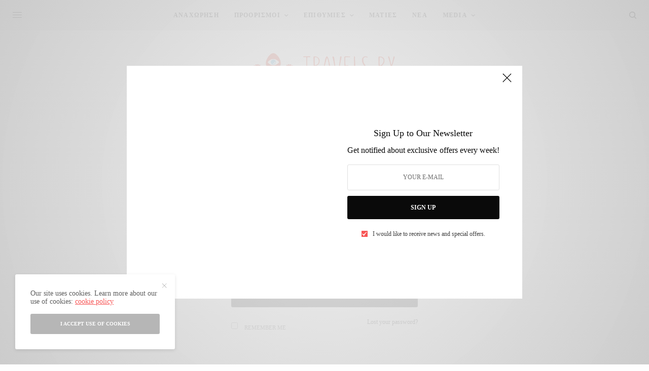

--- FILE ---
content_type: text/html; charset=UTF-8
request_url: https://travelsbytravelers.com/my-account/
body_size: 14299
content:
<!doctype html>
<html lang="el">
<head>
	<meta charset="UTF-8" />
	<meta name="viewport" content="width=device-width, initial-scale=1, maximum-scale=1, viewport-fit=cover">
	<link rel="profile" href="http://gmpg.org/xfn/11">
	<link rel="pingback" href="https://travelsbytravelers.com/xmlrpc.php">
	<meta name='robots' content='noindex, follow' />
	<style>img:is([sizes="auto" i], [sizes^="auto," i]) { contain-intrinsic-size: 3000px 1500px }</style>
	
	<!-- This site is optimized with the Yoast SEO plugin v26.3 - https://yoast.com/wordpress/plugins/seo/ -->
	<title>Ο λογαριασμός μου - Travels By Travelers</title>
	<link rel="canonical" href="https://travelsbytravelers.com/my-account/" />
	<meta property="og:locale" content="el_GR" />
	<meta property="og:type" content="article" />
	<meta property="og:title" content="Ο λογαριασμός μου - Travels By Travelers" />
	<meta property="og:url" content="https://travelsbytravelers.com/my-account/" />
	<meta property="og:site_name" content="Travels By Travelers" />
	<meta property="article:publisher" content="https://www.facebook.com/travelsbytravelers" />
	<meta property="article:modified_time" content="2020-08-13T00:59:46+00:00" />
	<meta property="og:image" content="https://travelsbytravelers.com/wp-content/uploads/2017/11/hot-air-balloons-medium.jpg" />
	<meta property="og:image:width" content="1000" />
	<meta property="og:image:height" content="666" />
	<meta property="og:image:type" content="image/jpeg" />
	<meta name="twitter:card" content="summary_large_image" />
	<script type="application/ld+json" class="yoast-schema-graph">{"@context":"https://schema.org","@graph":[{"@type":"WebPage","@id":"https://travelsbytravelers.com/my-account/","url":"https://travelsbytravelers.com/my-account/","name":"Ο λογαριασμός μου - Travels By Travelers","isPartOf":{"@id":"https://travelsbytravelers.com/#website"},"datePublished":"2020-07-15T18:33:28+00:00","dateModified":"2020-08-13T00:59:46+00:00","breadcrumb":{"@id":"https://travelsbytravelers.com/my-account/#breadcrumb"},"inLanguage":"el","potentialAction":[{"@type":"ReadAction","target":["https://travelsbytravelers.com/my-account/"]}]},{"@type":"BreadcrumbList","@id":"https://travelsbytravelers.com/my-account/#breadcrumb","itemListElement":[{"@type":"ListItem","position":1,"name":"Αρχική","item":"https://travelsbytravelers.com/"},{"@type":"ListItem","position":2,"name":"Ο λογαριασμός μου"}]},{"@type":"WebSite","@id":"https://travelsbytravelers.com/#website","url":"https://travelsbytravelers.com/","name":"Travels By Travelers","description":"Travel Journalist Maya Tsoclis and Friends","potentialAction":[{"@type":"SearchAction","target":{"@type":"EntryPoint","urlTemplate":"https://travelsbytravelers.com/?s={search_term_string}"},"query-input":{"@type":"PropertyValueSpecification","valueRequired":true,"valueName":"search_term_string"}}],"inLanguage":"el"}]}</script>
	<!-- / Yoast SEO plugin. -->


<link rel='dns-prefetch' href='//cdn.plyr.io' />
<link rel='dns-prefetch' href='//www.googletagmanager.com' />
<link href='https://fonts.gstatic.com' crossorigin rel='preconnect' />
<link rel="alternate" type="application/rss+xml" title="Ροή RSS &raquo; Travels By Travelers" href="https://travelsbytravelers.com/feed/" />
<link rel="alternate" type="application/rss+xml" title="Ροή Σχολίων &raquo; Travels By Travelers" href="https://travelsbytravelers.com/comments/feed/" />
<style id='wp-emoji-styles-inline-css' type='text/css'>

	img.wp-smiley, img.emoji {
		display: inline !important;
		border: none !important;
		box-shadow: none !important;
		height: 1em !important;
		width: 1em !important;
		margin: 0 0.07em !important;
		vertical-align: -0.1em !important;
		background: none !important;
		padding: 0 !important;
	}
</style>
<link rel='stylesheet' id='wp-block-library-css' href='https://travelsbytravelers.com/wp-includes/css/dist/block-library/style.min.css?ver=6.8.3' type='text/css' media='all' />
<style id='classic-theme-styles-inline-css' type='text/css'>
/*! This file is auto-generated */
.wp-block-button__link{color:#fff;background-color:#32373c;border-radius:9999px;box-shadow:none;text-decoration:none;padding:calc(.667em + 2px) calc(1.333em + 2px);font-size:1.125em}.wp-block-file__button{background:#32373c;color:#fff;text-decoration:none}
</style>
<style id='global-styles-inline-css' type='text/css'>
:root{--wp--preset--aspect-ratio--square: 1;--wp--preset--aspect-ratio--4-3: 4/3;--wp--preset--aspect-ratio--3-4: 3/4;--wp--preset--aspect-ratio--3-2: 3/2;--wp--preset--aspect-ratio--2-3: 2/3;--wp--preset--aspect-ratio--16-9: 16/9;--wp--preset--aspect-ratio--9-16: 9/16;--wp--preset--color--black: #000000;--wp--preset--color--cyan-bluish-gray: #abb8c3;--wp--preset--color--white: #ffffff;--wp--preset--color--pale-pink: #f78da7;--wp--preset--color--vivid-red: #cf2e2e;--wp--preset--color--luminous-vivid-orange: #ff6900;--wp--preset--color--luminous-vivid-amber: #fcb900;--wp--preset--color--light-green-cyan: #7bdcb5;--wp--preset--color--vivid-green-cyan: #00d084;--wp--preset--color--pale-cyan-blue: #8ed1fc;--wp--preset--color--vivid-cyan-blue: #0693e3;--wp--preset--color--vivid-purple: #9b51e0;--wp--preset--color--thb-accent: #f75454;--wp--preset--gradient--vivid-cyan-blue-to-vivid-purple: linear-gradient(135deg,rgba(6,147,227,1) 0%,rgb(155,81,224) 100%);--wp--preset--gradient--light-green-cyan-to-vivid-green-cyan: linear-gradient(135deg,rgb(122,220,180) 0%,rgb(0,208,130) 100%);--wp--preset--gradient--luminous-vivid-amber-to-luminous-vivid-orange: linear-gradient(135deg,rgba(252,185,0,1) 0%,rgba(255,105,0,1) 100%);--wp--preset--gradient--luminous-vivid-orange-to-vivid-red: linear-gradient(135deg,rgba(255,105,0,1) 0%,rgb(207,46,46) 100%);--wp--preset--gradient--very-light-gray-to-cyan-bluish-gray: linear-gradient(135deg,rgb(238,238,238) 0%,rgb(169,184,195) 100%);--wp--preset--gradient--cool-to-warm-spectrum: linear-gradient(135deg,rgb(74,234,220) 0%,rgb(151,120,209) 20%,rgb(207,42,186) 40%,rgb(238,44,130) 60%,rgb(251,105,98) 80%,rgb(254,248,76) 100%);--wp--preset--gradient--blush-light-purple: linear-gradient(135deg,rgb(255,206,236) 0%,rgb(152,150,240) 100%);--wp--preset--gradient--blush-bordeaux: linear-gradient(135deg,rgb(254,205,165) 0%,rgb(254,45,45) 50%,rgb(107,0,62) 100%);--wp--preset--gradient--luminous-dusk: linear-gradient(135deg,rgb(255,203,112) 0%,rgb(199,81,192) 50%,rgb(65,88,208) 100%);--wp--preset--gradient--pale-ocean: linear-gradient(135deg,rgb(255,245,203) 0%,rgb(182,227,212) 50%,rgb(51,167,181) 100%);--wp--preset--gradient--electric-grass: linear-gradient(135deg,rgb(202,248,128) 0%,rgb(113,206,126) 100%);--wp--preset--gradient--midnight: linear-gradient(135deg,rgb(2,3,129) 0%,rgb(40,116,252) 100%);--wp--preset--font-size--small: 13px;--wp--preset--font-size--medium: 20px;--wp--preset--font-size--large: 36px;--wp--preset--font-size--x-large: 42px;--wp--preset--spacing--20: 0.44rem;--wp--preset--spacing--30: 0.67rem;--wp--preset--spacing--40: 1rem;--wp--preset--spacing--50: 1.5rem;--wp--preset--spacing--60: 2.25rem;--wp--preset--spacing--70: 3.38rem;--wp--preset--spacing--80: 5.06rem;--wp--preset--shadow--natural: 6px 6px 9px rgba(0, 0, 0, 0.2);--wp--preset--shadow--deep: 12px 12px 50px rgba(0, 0, 0, 0.4);--wp--preset--shadow--sharp: 6px 6px 0px rgba(0, 0, 0, 0.2);--wp--preset--shadow--outlined: 6px 6px 0px -3px rgba(255, 255, 255, 1), 6px 6px rgba(0, 0, 0, 1);--wp--preset--shadow--crisp: 6px 6px 0px rgba(0, 0, 0, 1);}:where(.is-layout-flex){gap: 0.5em;}:where(.is-layout-grid){gap: 0.5em;}body .is-layout-flex{display: flex;}.is-layout-flex{flex-wrap: wrap;align-items: center;}.is-layout-flex > :is(*, div){margin: 0;}body .is-layout-grid{display: grid;}.is-layout-grid > :is(*, div){margin: 0;}:where(.wp-block-columns.is-layout-flex){gap: 2em;}:where(.wp-block-columns.is-layout-grid){gap: 2em;}:where(.wp-block-post-template.is-layout-flex){gap: 1.25em;}:where(.wp-block-post-template.is-layout-grid){gap: 1.25em;}.has-black-color{color: var(--wp--preset--color--black) !important;}.has-cyan-bluish-gray-color{color: var(--wp--preset--color--cyan-bluish-gray) !important;}.has-white-color{color: var(--wp--preset--color--white) !important;}.has-pale-pink-color{color: var(--wp--preset--color--pale-pink) !important;}.has-vivid-red-color{color: var(--wp--preset--color--vivid-red) !important;}.has-luminous-vivid-orange-color{color: var(--wp--preset--color--luminous-vivid-orange) !important;}.has-luminous-vivid-amber-color{color: var(--wp--preset--color--luminous-vivid-amber) !important;}.has-light-green-cyan-color{color: var(--wp--preset--color--light-green-cyan) !important;}.has-vivid-green-cyan-color{color: var(--wp--preset--color--vivid-green-cyan) !important;}.has-pale-cyan-blue-color{color: var(--wp--preset--color--pale-cyan-blue) !important;}.has-vivid-cyan-blue-color{color: var(--wp--preset--color--vivid-cyan-blue) !important;}.has-vivid-purple-color{color: var(--wp--preset--color--vivid-purple) !important;}.has-black-background-color{background-color: var(--wp--preset--color--black) !important;}.has-cyan-bluish-gray-background-color{background-color: var(--wp--preset--color--cyan-bluish-gray) !important;}.has-white-background-color{background-color: var(--wp--preset--color--white) !important;}.has-pale-pink-background-color{background-color: var(--wp--preset--color--pale-pink) !important;}.has-vivid-red-background-color{background-color: var(--wp--preset--color--vivid-red) !important;}.has-luminous-vivid-orange-background-color{background-color: var(--wp--preset--color--luminous-vivid-orange) !important;}.has-luminous-vivid-amber-background-color{background-color: var(--wp--preset--color--luminous-vivid-amber) !important;}.has-light-green-cyan-background-color{background-color: var(--wp--preset--color--light-green-cyan) !important;}.has-vivid-green-cyan-background-color{background-color: var(--wp--preset--color--vivid-green-cyan) !important;}.has-pale-cyan-blue-background-color{background-color: var(--wp--preset--color--pale-cyan-blue) !important;}.has-vivid-cyan-blue-background-color{background-color: var(--wp--preset--color--vivid-cyan-blue) !important;}.has-vivid-purple-background-color{background-color: var(--wp--preset--color--vivid-purple) !important;}.has-black-border-color{border-color: var(--wp--preset--color--black) !important;}.has-cyan-bluish-gray-border-color{border-color: var(--wp--preset--color--cyan-bluish-gray) !important;}.has-white-border-color{border-color: var(--wp--preset--color--white) !important;}.has-pale-pink-border-color{border-color: var(--wp--preset--color--pale-pink) !important;}.has-vivid-red-border-color{border-color: var(--wp--preset--color--vivid-red) !important;}.has-luminous-vivid-orange-border-color{border-color: var(--wp--preset--color--luminous-vivid-orange) !important;}.has-luminous-vivid-amber-border-color{border-color: var(--wp--preset--color--luminous-vivid-amber) !important;}.has-light-green-cyan-border-color{border-color: var(--wp--preset--color--light-green-cyan) !important;}.has-vivid-green-cyan-border-color{border-color: var(--wp--preset--color--vivid-green-cyan) !important;}.has-pale-cyan-blue-border-color{border-color: var(--wp--preset--color--pale-cyan-blue) !important;}.has-vivid-cyan-blue-border-color{border-color: var(--wp--preset--color--vivid-cyan-blue) !important;}.has-vivid-purple-border-color{border-color: var(--wp--preset--color--vivid-purple) !important;}.has-vivid-cyan-blue-to-vivid-purple-gradient-background{background: var(--wp--preset--gradient--vivid-cyan-blue-to-vivid-purple) !important;}.has-light-green-cyan-to-vivid-green-cyan-gradient-background{background: var(--wp--preset--gradient--light-green-cyan-to-vivid-green-cyan) !important;}.has-luminous-vivid-amber-to-luminous-vivid-orange-gradient-background{background: var(--wp--preset--gradient--luminous-vivid-amber-to-luminous-vivid-orange) !important;}.has-luminous-vivid-orange-to-vivid-red-gradient-background{background: var(--wp--preset--gradient--luminous-vivid-orange-to-vivid-red) !important;}.has-very-light-gray-to-cyan-bluish-gray-gradient-background{background: var(--wp--preset--gradient--very-light-gray-to-cyan-bluish-gray) !important;}.has-cool-to-warm-spectrum-gradient-background{background: var(--wp--preset--gradient--cool-to-warm-spectrum) !important;}.has-blush-light-purple-gradient-background{background: var(--wp--preset--gradient--blush-light-purple) !important;}.has-blush-bordeaux-gradient-background{background: var(--wp--preset--gradient--blush-bordeaux) !important;}.has-luminous-dusk-gradient-background{background: var(--wp--preset--gradient--luminous-dusk) !important;}.has-pale-ocean-gradient-background{background: var(--wp--preset--gradient--pale-ocean) !important;}.has-electric-grass-gradient-background{background: var(--wp--preset--gradient--electric-grass) !important;}.has-midnight-gradient-background{background: var(--wp--preset--gradient--midnight) !important;}.has-small-font-size{font-size: var(--wp--preset--font-size--small) !important;}.has-medium-font-size{font-size: var(--wp--preset--font-size--medium) !important;}.has-large-font-size{font-size: var(--wp--preset--font-size--large) !important;}.has-x-large-font-size{font-size: var(--wp--preset--font-size--x-large) !important;}
:where(.wp-block-post-template.is-layout-flex){gap: 1.25em;}:where(.wp-block-post-template.is-layout-grid){gap: 1.25em;}
:where(.wp-block-columns.is-layout-flex){gap: 2em;}:where(.wp-block-columns.is-layout-grid){gap: 2em;}
:root :where(.wp-block-pullquote){font-size: 1.5em;line-height: 1.6;}
</style>
<link rel='stylesheet' id='select2-css' href='https://travelsbytravelers.com/wp-content/plugins/woocommerce/assets/css/select2.css?ver=10.3.4' type='text/css' media='all' />
<style id='woocommerce-inline-inline-css' type='text/css'>
.woocommerce form .form-row .required { visibility: visible; }
</style>
<link rel='stylesheet' id='ppress-frontend-css' href='https://travelsbytravelers.com/wp-content/plugins/wp-user-avatar/assets/css/frontend.min.css?ver=4.16.7' type='text/css' media='all' />
<link rel='stylesheet' id='ppress-flatpickr-css' href='https://travelsbytravelers.com/wp-content/plugins/wp-user-avatar/assets/flatpickr/flatpickr.min.css?ver=4.16.7' type='text/css' media='all' />
<link rel='stylesheet' id='ppress-select2-css' href='https://travelsbytravelers.com/wp-content/plugins/wp-user-avatar/assets/select2/select2.min.css?ver=6.8.3' type='text/css' media='all' />
<link rel='stylesheet' id='brands-styles-css' href='https://travelsbytravelers.com/wp-content/plugins/woocommerce/assets/css/brands.css?ver=10.3.4' type='text/css' media='all' />
<link rel='stylesheet' id='thb-app-css' href='https://travelsbytravelers.com/wp-content/themes/theissue/assets/css/app.css?ver=1.6.9' type='text/css' media='all' />
<style id='thb-app-inline-css' type='text/css'>
body,h1, .h1, h2, .h2, h3, .h3, h4, .h4, h5, .h5, h6, .h6,.thb-lightbox-button .thb-lightbox-text,.post .post-category,.post.thumbnail-seealso .thb-seealso-text,.thb-entry-footer,.smart-list .smart-list-title .smart-list-count,.smart-list .thb-smart-list-content .smart-list-count,.thb-carousel.bottom-arrows .slick-bottom-arrows,.thb-hotspot-container,.thb-pin-it-container .thb-pin-it,label,input[type="text"],input[type="password"],input[type="date"],input[type="datetime"],input[type="email"],input[type="number"],input[type="search"],input[type="tel"],input[type="time"],input[type="url"],textarea,.testimonial-author,.thb-article-sponsors,input[type="submit"],submit,.button,.btn,.btn-block,.btn-text,.post .post-gallery .thb-post-icon,.post .thb-post-bottom,.woocommerce-MyAccount-navigation,.featured_image_credit,.widget .thb-widget-title,.thb-readmore .thb-readmore-title,.widget.thb_widget_instagram .thb-instagram-header,.widget.thb_widget_instagram .thb-instagram-footer,.thb-instagram-row figure .instagram-link,.widget.thb_widget_top_reviews .post .widget-review-title-holder .thb-widget-score,.thb-instagram-row figure,.widget.thb_widget_top_categories .thb-widget-category-link .thb-widget-category-name,.widget.thb_widget_twitter .thb-twitter-user,.widget.thb_widget_twitter .thb-tweet .thb-tweet-time,.widget.thb_widget_twitter .thb-tweet .thb-tweet-actions,.thb-social-links-container,.login-page-form,.woocommerce .woocommerce-form-login .lost_password,.woocommerce-message, .woocommerce-error, .woocommerce-notice, .woocommerce-info,.woocommerce-success,.select2,.woocommerce-MyAccount-content legend,.shop_table,.thb-lightbox-button .thb-lightbox-thumbs,.post.thumbnail-style6 .post-gallery .now-playing,.widget.thb_widget_top_reviews .post .widget-review-title-holder .thb-widget-score strong,.post.thumbnail-style8 .thumb_large_count,.post.thumbnail-style4 .thumb_count,.post .thb-read-more {font-family:Georgia, 'BlinkMacSystemFont', -apple-system, 'Roboto', 'Lucida Sans';}.post-title h1,.post-title h2,.post-title h3,.post-title h4,.post-title h5,.post-title h6 {font-family:Georgia, 'BlinkMacSystemFont', -apple-system, 'Roboto', 'Lucida Sans';font-weight:400;}.post-content,.post-excerpt,.thb-article-subscribe p,.thb-article-author p,.commentlist .comment p, .commentlist .review p,.thb-executive-summary,.thb-newsletter-form p,.search-title p,.thb-product-detail .product-information .woocommerce-product-details__short-description,.widget:not(.woocommerce) p,.thb-author-info .thb-author-page-description p,.wpb_text_column,.no-vc,.woocommerce-tabs .wc-tab,.woocommerce-tabs .wc-tab p:not(.stars),.thb-pricing-table .pricing-container .pricing-description,.content404 p,.subfooter p {font-family:Georgia, 'BlinkMacSystemFont', -apple-system, 'Roboto', 'Lucida Sans';}.thb-full-menu {font-family:Georgia, 'BlinkMacSystemFont', -apple-system, 'Roboto', 'Lucida Sans';}.thb-mobile-menu,.thb-secondary-menu {font-family:Georgia, 'BlinkMacSystemFont', -apple-system, 'Roboto', 'Lucida Sans';}.thb-dropcap-on .post-detail .post-content>p:first-of-type:first-letter,.thb-dropcap-on .post-detail .post-content>.row:first-of-type .columns:first-of-type .wpb_text_column:first-of-type .wpb_wrapper>p:first-of-type:first-letter {}.widget.style1 .thb-widget-title,.widget.style2 .thb-widget-title,.widget.style3 .thb-widget-title {font-family:Georgia, 'BlinkMacSystemFont', -apple-system, 'Roboto', 'Lucida Sans';}em {}label {}input[type="submit"],submit,.button,.btn,.btn-block,.btn-text {font-family:Georgia, 'BlinkMacSystemFont', -apple-system, 'Roboto', 'Lucida Sans';}.article-container .post-content,.article-container .post-content p:not(.wp-block-cover-text) {}.post .post-category {}.post-detail .thb-executive-summary li {}.post .post-excerpt {}.thb-full-menu>li>a:not(.logolink) {font-size:12px;letter-spacing:0.1em !important;}.thb-full-menu li .sub-menu li a {}.thb-mobile-menu>li>a {}.thb-mobile-menu .sub-menu a {}.thb-secondary-menu a {}#mobile-menu .menu-footer {}#mobile-menu .thb-social-links-container .thb-social-link-wrap .thb-social-link .thb-social-icon-container {}.widget .thb-widget-title,.widget.style2 .thb-widget-title,.widget.style3 .thb-widget-title{font-weight:800;font-size:11px;letter-spacing:0.1em !important;}.footer .widget .thb-widget-title,.footer .widget.style2 .thb-widget-title,.footer .widget.style3 .thb-widget-title {}.footer .widget,.footer .widget p {}.subfooter .thb-full-menu>li>a:not(.logolink) {}.subfooter p {font-weight:600;font-size:11px;text-transform:uppercase !important;letter-spacing:0.2em !important;}.subfooter .thb-social-links-container.thb-social-horizontal .thb-social-link-wrap .thb-social-icon-container,.subfooter.style6 .thb-social-links-container.thb-social-horizontal .thb-social-link-wrap .thb-social-icon-container {}#scroll_to_top {}.search-title p {}@media screen and (min-width:1024px) {h1,.h1 {}}h1,.h1 {}@media screen and (min-width:1024px) {h2 {}}h2 {}@media screen and (min-width:1024px) {h3 {}}h3 {}@media screen and (min-width:1024px) {h4 {}}h4 {}@media screen and (min-width:1024px) {h5 {}}h5 {}h6 {}.logo-holder .logolink .logoimg {max-height:100px;}.logo-holder .logolink .logoimg[src$=".svg"] {max-height:100%;height:100px;}@media screen and (max-width:1023px) {.header.header-mobile .logo-holder .logolink .logoimg {max-height:60px;}.header.header-mobile .logo-holder .logolink .logoimg[src$=".svg"] {max-height:100%;height:60px;}}.header.fixed:not(.header-mobile) .logo-holder .logolink .logoimg {max-height:40px;}.header.fixed:not(.header-mobile) .logo-holder .logolink .logoimg {max-height:100%;height:40px;}#mobile-menu .logolink .logoimg {max-height:100px;}#mobile-menu .logolink .logoimg {max-height:100%;height:100px;}.header:not(.header-mobile):not(.fixed) .logo-holder {padding-top:45px;padding-bottom:45px;}.header.header-mobile .logo-holder {padding-top:15px;padding-bottom:15px;}.widget.style1 .thb-widget-title,.widget.style2 .thb-widget-title,.widget.style3 .thb-widget-title {background-color:#f9f3f2;}.page-id-12850 #wrapper div[role="main"],.postid-12850 #wrapper div[role="main"] {}#mobile-menu {background-color:#e8e8e8 !important;}.header.fixed {background-color:#e8e8e8 !important;}.header.style1 .header-menu-row,.header.style2 .thb-navbar,.header.style3 .row.menu-row,.header.style5 .header-menu-row,.header.style7 .header-menu-row {background-color:#e8e8e8 !important;}.footer {background-color:#e8e8e8 !important;}.subfooter {background-color:#e8e8e8 !important;}.footer {padding-bottom:0px;}.subfooter {padding-top:35px;padding-bottom:5px;}.subfooter .footer-logo-holder .logoimg {max-height:100px;}.thb-social-links-container .thb-social-link .thb-social-icon-container { font-size:22px; }.thb-social-links-container.thb-social-horizontal .thb-social-link-wrap { margin-bottom:0; }.header.fixed.light-header:after { display:none; }
</style>
<link rel='stylesheet' id='thb-woocommerce-css' href='https://travelsbytravelers.com/wp-content/themes/theissue/assets/css/app-woocommerce.css?ver=1.6.9' type='text/css' media='all' />
<link rel='stylesheet' id='thb-style-css' href='https://travelsbytravelers.com/wp-content/themes/theissue-child/style.css?ver=1.6.9' type='text/css' media='all' />
<script type="text/javascript" src="https://travelsbytravelers.com/wp-includes/js/jquery/jquery.min.js?ver=3.7.1" id="jquery-core-js"></script>
<script type="text/javascript" src="https://travelsbytravelers.com/wp-includes/js/jquery/jquery-migrate.min.js?ver=3.4.1" id="jquery-migrate-js"></script>
<script type="text/javascript" src="https://travelsbytravelers.com/wp-content/plugins/woocommerce/assets/js/jquery-blockui/jquery.blockUI.min.js?ver=2.7.0-wc.10.3.4" id="wc-jquery-blockui-js" defer="defer" data-wp-strategy="defer"></script>
<script type="text/javascript" id="wc-add-to-cart-js-extra">
/* <![CDATA[ */
var wc_add_to_cart_params = {"ajax_url":"\/wp-admin\/admin-ajax.php","wc_ajax_url":"\/?wc-ajax=%%endpoint%%","i18n_view_cart":"\u039a\u03b1\u03bb\u03ac\u03b8\u03b9","cart_url":"https:\/\/travelsbytravelers.com\/cart\/","is_cart":"","cart_redirect_after_add":"no"};
/* ]]> */
</script>
<script type="text/javascript" src="https://travelsbytravelers.com/wp-content/plugins/woocommerce/assets/js/frontend/add-to-cart.min.js?ver=10.3.4" id="wc-add-to-cart-js" defer="defer" data-wp-strategy="defer"></script>
<script type="text/javascript" src="https://travelsbytravelers.com/wp-content/plugins/woocommerce/assets/js/frontend/account-i18n.min.js?ver=10.3.4" id="wc-account-i18n-js" defer="defer" data-wp-strategy="defer"></script>
<script type="text/javascript" src="https://travelsbytravelers.com/wp-content/plugins/woocommerce/assets/js/js-cookie/js.cookie.min.js?ver=2.1.4-wc.10.3.4" id="wc-js-cookie-js" defer="defer" data-wp-strategy="defer"></script>
<script type="text/javascript" id="woocommerce-js-extra">
/* <![CDATA[ */
var woocommerce_params = {"ajax_url":"\/wp-admin\/admin-ajax.php","wc_ajax_url":"\/?wc-ajax=%%endpoint%%","i18n_password_show":"\u0395\u03bc\u03c6\u03ac\u03bd\u03b9\u03c3\u03b7 \u03c3\u03c5\u03bd\u03b8\u03b7\u03bc\u03b1\u03c4\u03b9\u03ba\u03bf\u03cd","i18n_password_hide":"\u0391\u03c0\u03cc\u03ba\u03c1\u03c5\u03c8\u03b7 \u03c3\u03c5\u03bd\u03b8\u03b7\u03bc\u03b1\u03c4\u03b9\u03ba\u03bf\u03cd"};
/* ]]> */
</script>
<script type="text/javascript" src="https://travelsbytravelers.com/wp-content/plugins/woocommerce/assets/js/frontend/woocommerce.min.js?ver=10.3.4" id="woocommerce-js" defer="defer" data-wp-strategy="defer"></script>
<script type="text/javascript" src="https://travelsbytravelers.com/wp-content/plugins/wp-user-avatar/assets/flatpickr/flatpickr.min.js?ver=4.16.7" id="ppress-flatpickr-js"></script>
<script type="text/javascript" src="https://travelsbytravelers.com/wp-content/plugins/wp-user-avatar/assets/select2/select2.min.js?ver=4.16.7" id="ppress-select2-js"></script>
<script></script><link rel="https://api.w.org/" href="https://travelsbytravelers.com/wp-json/" /><link rel="alternate" title="JSON" type="application/json" href="https://travelsbytravelers.com/wp-json/wp/v2/pages/12850" /><link rel="EditURI" type="application/rsd+xml" title="RSD" href="https://travelsbytravelers.com/xmlrpc.php?rsd" />
<meta name="generator" content="WordPress 6.8.3" />
<meta name="generator" content="WooCommerce 10.3.4" />
<link rel='shortlink' href='https://travelsbytravelers.com/?p=12850' />
<link rel="alternate" title="oEmbed (JSON)" type="application/json+oembed" href="https://travelsbytravelers.com/wp-json/oembed/1.0/embed?url=https%3A%2F%2Ftravelsbytravelers.com%2Fmy-account%2F" />
<link rel="alternate" title="oEmbed (XML)" type="text/xml+oembed" href="https://travelsbytravelers.com/wp-json/oembed/1.0/embed?url=https%3A%2F%2Ftravelsbytravelers.com%2Fmy-account%2F&#038;format=xml" />
<meta name="generator" content="Site Kit by Google 1.165.0" />	<noscript><style>.woocommerce-product-gallery{ opacity: 1 !important; }</style></noscript>
	<style type="text/css">
body.custom-background #wrapper div[role="main"] { background-color: #f9f9f9; }
</style>
	<link rel="amphtml" href="https://travelsbytravelers.com/my-account/?amp"><link rel="icon" href="https://travelsbytravelers.com/wp-content/uploads/2020/07/cropped-tbt-logo-octo-kalo-big-1-48x48.png" sizes="32x32" />
<link rel="icon" href="https://travelsbytravelers.com/wp-content/uploads/2020/07/cropped-tbt-logo-octo-kalo-big-1-300x300.png" sizes="192x192" />
<link rel="apple-touch-icon" href="https://travelsbytravelers.com/wp-content/uploads/2020/07/cropped-tbt-logo-octo-kalo-big-1-180x180.png" />
<meta name="msapplication-TileImage" content="https://travelsbytravelers.com/wp-content/uploads/2020/07/cropped-tbt-logo-octo-kalo-big-1-300x300.png" />
<noscript><style> .wpb_animate_when_almost_visible { opacity: 1; }</style></noscript></head>
<body class="wp-singular page-template-default page page-id-12850 custom-background wp-theme-theissue wp-child-theme-theissue-child theme-theissue woocommerce-account woocommerce-page woocommerce-no-js fixed-header-on fixed-header-scroll-on thb-dropdown-color-light right-click-on thb-borders-off thb-pinit-off thb-boxed-off thb-dark-mode-off thb-capitalize-off thb-parallax-off thb-single-product-ajax-on thb-article-sidebar-mobile-off wpb-js-composer js-comp-ver-8.0.1 vc_responsive">
<meta name="google-site-verification" content="SRSf5XeOyqD7BKMLZTZtSLFxO_QwBhYd8m9kcOqna0Q" /><!-- Start Wrapper -->
<div id="wrapper" class="thb-page-transition-off">

			<!-- Start Fixed Header -->
		<header class="header fixed fixed-style1 header-full-width main-header-style3 fixed-header-full-width-on light-header thb-fixed-noshadow">
	<div class="row full-width-row">
		<div class="small-12 columns">
			<div class="thb-navbar">
				<div class="fixed-logo-holder">
						<div class="mobile-toggle-holder">
		<div class="mobile-toggle">
			<span></span><span></span><span></span>
		</div>
	</div>
							<div class="logo-holder fixed-logo-holder">
		<a href="https://travelsbytravelers.com/" class="logolink" title="Travels By Travelers">
			<img src="https://travelsbytravelers.com/wp-content/uploads/2020/07/OCTOPUS-2020-animation-kalo-on.gif" class="logoimg logo-dark" alt="Travels By Travelers" data-logo-alt="https://travelsbytravelers.com/wp-content/uploads/2020/07/OCTOPUS-2020-animation-kalo-on.gif" />
		</a>
	</div>
					</div>
				<!-- Start Full Menu -->
<nav class="full-menu">
	<ul id="menu-new-central-menu" class="thb-full-menu thb-underline"><li id="menu-item-16318" class="menu-item menu-item-type-taxonomy menu-item-object-category menu-item-16318"><a href="https://travelsbytravelers.com/category/departures/"><span>Αναχώρηση</span></a></li>
<li id="menu-item-16320" class="menu-item menu-item-type-taxonomy menu-item-object-category menu-item-has-children menu-item-16320"><a href="https://travelsbytravelers.com/category/proorismoi/"><span>Προορισμοί</span></a>


<ul class="sub-menu ">
	<li id="menu-item-16321" class="menu-item menu-item-type-taxonomy menu-item-object-category menu-item-has-children menu-item-16321"><a href="https://travelsbytravelers.com/category/proorismoi/greece/"><span>Ελλάδα</span></a>
	<ul class="sub-menu ">
		<li id="menu-item-16322" class="menu-item menu-item-type-taxonomy menu-item-object-category menu-item-16322"><a href="https://travelsbytravelers.com/category/proorismoi/greece/athens-attica/"><span>Αθήνα &amp; Αττική</span></a></li>
		<li id="menu-item-16323" class="menu-item menu-item-type-taxonomy menu-item-object-category menu-item-16323"><a href="https://travelsbytravelers.com/category/proorismoi/greece/eastern-aegean/"><span>Ανατολικό Αιγαίο</span></a></li>
		<li id="menu-item-16324" class="menu-item menu-item-type-taxonomy menu-item-object-category menu-item-16324"><a href="https://travelsbytravelers.com/category/proorismoi/greece/dodecanese/"><span>Δωδεκάνησα</span></a></li>
		<li id="menu-item-16325" class="menu-item menu-item-type-taxonomy menu-item-object-category menu-item-16325"><a href="https://travelsbytravelers.com/category/proorismoi/greece/epirus/"><span>Ήπειρος</span></a></li>
		<li id="menu-item-16326" class="menu-item menu-item-type-taxonomy menu-item-object-category menu-item-16326"><a href="https://travelsbytravelers.com/category/proorismoi/greece/thessaly/"><span>Θεσσαλία</span></a></li>
		<li id="menu-item-16327" class="menu-item menu-item-type-taxonomy menu-item-object-category menu-item-16327"><a href="https://travelsbytravelers.com/category/proorismoi/greece/thessaloniki-macedonia/"><span>Θεσσαλονίκη &amp; Μακεδονία</span></a></li>
		<li id="menu-item-16328" class="menu-item menu-item-type-taxonomy menu-item-object-category menu-item-16328"><a href="https://travelsbytravelers.com/category/proorismoi/greece/thrace/"><span>Θράκη</span></a></li>
		<li id="menu-item-16329" class="menu-item menu-item-type-taxonomy menu-item-object-category menu-item-16329"><a href="https://travelsbytravelers.com/category/proorismoi/greece/ionian-islands/"><span>Ιόνια Nησιά</span></a></li>
		<li id="menu-item-16330" class="menu-item menu-item-type-taxonomy menu-item-object-category menu-item-16330"><a href="https://travelsbytravelers.com/category/proorismoi/greece/central-greece-eubea/"><span>Κεντρική Ελλάδα &amp; Εύβοια</span></a></li>
		<li id="menu-item-16331" class="menu-item menu-item-type-taxonomy menu-item-object-category menu-item-16331"><a href="https://travelsbytravelers.com/category/proorismoi/greece/crete/"><span>Κρήτη</span></a></li>
		<li id="menu-item-16332" class="menu-item menu-item-type-taxonomy menu-item-object-category menu-item-16332"><a href="https://travelsbytravelers.com/category/proorismoi/greece/cyclades-greece/"><span>Κυκλάδες</span></a></li>
		<li id="menu-item-16333" class="menu-item menu-item-type-taxonomy menu-item-object-category menu-item-16333"><a href="https://travelsbytravelers.com/category/proorismoi/greece/peloponnese/"><span>Πελοπόννησος</span></a></li>
		<li id="menu-item-16334" class="menu-item menu-item-type-taxonomy menu-item-object-category menu-item-16334"><a href="https://travelsbytravelers.com/category/proorismoi/greece/sporades/"><span>Σποράδες</span></a></li>
	</ul>
</li>
	<li id="menu-item-16335" class="menu-item menu-item-type-taxonomy menu-item-object-category menu-item-has-children menu-item-16335"><a href="https://travelsbytravelers.com/category/proorismoi/world/"><span>Κόσμος</span></a>
	<ul class="sub-menu ">
		<li id="menu-item-16336" class="menu-item menu-item-type-taxonomy menu-item-object-category menu-item-16336"><a href="https://travelsbytravelers.com/category/proorismoi/world/asia/"><span>Ασία</span></a></li>
		<li id="menu-item-16337" class="menu-item menu-item-type-taxonomy menu-item-object-category menu-item-16337"><a href="https://travelsbytravelers.com/category/proorismoi/world/africa/"><span>Αφρική</span></a></li>
		<li id="menu-item-16338" class="menu-item menu-item-type-taxonomy menu-item-object-category menu-item-16338"><a href="https://travelsbytravelers.com/category/proorismoi/world/north-america/"><span>Βόρεια Αμερική</span></a></li>
		<li id="menu-item-16339" class="menu-item menu-item-type-taxonomy menu-item-object-category menu-item-16339"><a href="https://travelsbytravelers.com/category/proorismoi/world/europe/"><span>Ευρώπη</span></a></li>
		<li id="menu-item-16340" class="menu-item menu-item-type-taxonomy menu-item-object-category menu-item-16340"><a href="https://travelsbytravelers.com/category/proorismoi/world/central-america/"><span>Κεντρική Αμερική</span></a></li>
		<li id="menu-item-16341" class="menu-item menu-item-type-taxonomy menu-item-object-category menu-item-16341"><a href="https://travelsbytravelers.com/category/proorismoi/world/middle-east/"><span>Μέση Ανατολή</span></a></li>
		<li id="menu-item-16342" class="menu-item menu-item-type-taxonomy menu-item-object-category menu-item-16342"><a href="https://travelsbytravelers.com/category/proorismoi/world/south-america/"><span>Νότια Αμερική</span></a></li>
	</ul>
</li>
</ul>
</li>
<li id="menu-item-16344" class="menu-item menu-item-type-taxonomy menu-item-object-category menu-item-has-children menu-item-16344"><a href="https://travelsbytravelers.com/category/epithymies/"><span>Επιθυμίες</span></a>


<ul class="sub-menu ">
	<li id="menu-item-16345" class="menu-item menu-item-type-taxonomy menu-item-object-category menu-item-16345"><a href="https://travelsbytravelers.com/category/stay/"><span>Φιλοξενία</span></a></li>
	<li id="menu-item-16352" class="menu-item menu-item-type-taxonomy menu-item-object-category menu-item-16352"><a href="https://travelsbytravelers.com/category/taste/"><span>Γεύσεις</span></a></li>
	<li id="menu-item-16359" class="menu-item menu-item-type-taxonomy menu-item-object-category menu-item-16359"><a href="https://travelsbytravelers.com/category/music/"><span>Μουσικές</span></a></li>
	<li id="menu-item-16360" class="menu-item menu-item-type-taxonomy menu-item-object-category menu-item-16360"><a href="https://travelsbytravelers.com/category/history-cultures-faith/"><span>Ιστορία, Πολιτισμοί &amp; Πίστη</span></a></li>
	<li id="menu-item-16361" class="menu-item menu-item-type-taxonomy menu-item-object-category menu-item-16361"><a href="https://travelsbytravelers.com/category/city-guide/"><span>Στη Πόλη</span></a></li>
	<li id="menu-item-16362" class="menu-item menu-item-type-taxonomy menu-item-object-category menu-item-16362"><a href="https://travelsbytravelers.com/category/nature-and-adventure/"><span>Στη Φύση</span></a></li>
	<li id="menu-item-16364" class="menu-item menu-item-type-taxonomy menu-item-object-category menu-item-16364"><a href="https://travelsbytravelers.com/category/spa-wellness/"><span>Ευζωία</span></a></li>
	<li id="menu-item-16365" class="menu-item menu-item-type-taxonomy menu-item-object-category menu-item-16365"><a href="https://travelsbytravelers.com/category/romantic-getaways/"><span>Για Δύο</span></a></li>
	<li id="menu-item-16366" class="menu-item menu-item-type-taxonomy menu-item-object-category menu-item-16366"><a href="https://travelsbytravelers.com/category/family/"><span>We’re Family</span></a></li>
	<li id="menu-item-16367" class="menu-item menu-item-type-taxonomy menu-item-object-category menu-item-16367"><a href="https://travelsbytravelers.com/category/tours/"><span>Επί τροχών</span></a></li>
	<li id="menu-item-16368" class="menu-item menu-item-type-taxonomy menu-item-object-category menu-item-16368"><a href="https://travelsbytravelers.com/category/cruises/"><span>Εν πλω</span></a></li>
	<li id="menu-item-16369" class="menu-item menu-item-type-taxonomy menu-item-object-category menu-item-16369"><a href="https://travelsbytravelers.com/category/weekend-break/"><span>Weekend Break</span></a></li>
	<li id="menu-item-16371" class="menu-item menu-item-type-taxonomy menu-item-object-category menu-item-16371"><a href="https://travelsbytravelers.com/category/shopping/"><span>Αγορές</span></a></li>
	<li id="menu-item-16372" class="menu-item menu-item-type-taxonomy menu-item-object-category menu-item-16372"><a href="https://travelsbytravelers.com/category/travel-tips/"><span>Ιδέες</span></a></li>
</ul>
</li>
<li id="menu-item-16380" class="menu-item menu-item-type-taxonomy menu-item-object-category menu-item-16380"><a href="https://travelsbytravelers.com/category/photo-journals/"><span>Ματιές</span></a></li>
<li id="menu-item-16378" class="menu-item menu-item-type-taxonomy menu-item-object-category menu-item-16378"><a href="https://travelsbytravelers.com/category/news/"><span>Νέα</span></a></li>
<li id="menu-item-16374" class="menu-item menu-item-type-taxonomy menu-item-object-category menu-item-has-children menu-item-16374"><a href="https://travelsbytravelers.com/category/media/"><span>Media</span></a>


<ul class="sub-menu ">
	<li id="menu-item-16379" class="menu-item menu-item-type-taxonomy menu-item-object-category menu-item-16379"><a href="https://travelsbytravelers.com/category/media/video/taxidevontas-me-ti-magia-tsokli/"><span>Ταξιδεύοντας με τη Μάγια Τσόκλη</span></a></li>
	<li id="menu-item-16375" class="menu-item menu-item-type-taxonomy menu-item-object-category menu-item-16375"><a href="https://travelsbytravelers.com/category/media/video/"><span>Video</span></a></li>
	<li id="menu-item-16376" class="menu-item menu-item-type-taxonomy menu-item-object-category menu-item-16376"><a href="https://travelsbytravelers.com/category/media/podcast/"><span>Podcast</span></a></li>
</ul>
</li>
</ul></nav>
<!-- End Full Menu -->
					<div class="secondary-area">
				<div class="thb-search-holder">
		<svg version="1.1" class="thb-search-icon" xmlns="http://www.w3.org/2000/svg" xmlns:xlink="http://www.w3.org/1999/xlink" x="0px" y="0px" viewBox="0 0 14 14" enable-background="new 0 0 14 14" xml:space="preserve" width="14" height="14">
		<path d="M13.8,12.7l-3-3c0.8-1,1.3-2.3,1.3-3.8c0-3.3-2.7-6-6.1-6C2.7,0,0,2.7,0,6c0,3.3,2.7,6,6.1,6c1.4,0,2.6-0.5,3.6-1.2l3,3
			c0.1,0.1,0.3,0.2,0.5,0.2c0.2,0,0.4-0.1,0.5-0.2C14.1,13.5,14.1,13,13.8,12.7z M1.5,6c0-2.5,2-4.5,4.5-4.5c2.5,0,4.5,2,4.5,4.5
			c0,2.5-2,4.5-4.5,4.5C3.5,10.5,1.5,8.5,1.5,6z"/>
</svg>
	</div>

		</div>
				</div>
		</div>
	</div>
</header>
		<!-- End Fixed Header -->
				<div class="mobile-header-holder">
	<header class="header header-mobile header-mobile-style1 light-header">
	<div class="row">
		<div class="small-3 columns">
			<div class="mobile-toggle-holder">
		<div class="mobile-toggle">
			<span></span><span></span><span></span>
		</div>
	</div>
			</div>
		<div class="small-6 columns">
			<div class="logo-holder mobile-logo-holder">
		<a href="https://travelsbytravelers.com/" class="logolink" title="Travels By Travelers">
			<img src="https://travelsbytravelers.com/wp-content/uploads/2021/03/2.png" class="logoimg logo-dark" alt="Travels By Travelers" data-logo-alt="https://travelsbytravelers.com/wp-content/uploads/2021/03/2.png" />
		</a>
	</div>
			</div>
		<div class="small-3 columns">
			<div class="secondary-area">
				<div class="thb-search-holder">
		<svg version="1.1" class="thb-search-icon" xmlns="http://www.w3.org/2000/svg" xmlns:xlink="http://www.w3.org/1999/xlink" x="0px" y="0px" viewBox="0 0 14 14" enable-background="new 0 0 14 14" xml:space="preserve" width="14" height="14">
		<path d="M13.8,12.7l-3-3c0.8-1,1.3-2.3,1.3-3.8c0-3.3-2.7-6-6.1-6C2.7,0,0,2.7,0,6c0,3.3,2.7,6,6.1,6c1.4,0,2.6-0.5,3.6-1.2l3,3
			c0.1,0.1,0.3,0.2,0.5,0.2c0.2,0,0.4-0.1,0.5-0.2C14.1,13.5,14.1,13,13.8,12.7z M1.5,6c0-2.5,2-4.5,4.5-4.5c2.5,0,4.5,2,4.5,4.5
			c0,2.5-2,4.5-4.5,4.5C3.5,10.5,1.5,8.5,1.5,6z"/>
</svg>
	</div>

		</div>
			</div>
	</div>
	</header>
</div>
			<!-- Start Header -->
		<header class="header style3 thb-main-header header-full-width light-header">
		<div class="row menu-row">
	<div class="small-12 columns nav-column">
			<div class="thb-navbar">
			<div class="mobile-toggle-holder">
		<div class="mobile-toggle">
			<span></span><span></span><span></span>
		</div>
	</div>
			<!-- Start Full Menu -->
<nav class="full-menu">
	<ul id="menu-new-central-menu-1" class="thb-full-menu thb-underline"><li class="menu-item menu-item-type-taxonomy menu-item-object-category menu-item-16318"><a href="https://travelsbytravelers.com/category/departures/"><span>Αναχώρηση</span></a></li>
<li class="menu-item menu-item-type-taxonomy menu-item-object-category menu-item-has-children menu-item-16320"><a href="https://travelsbytravelers.com/category/proorismoi/"><span>Προορισμοί</span></a>


<ul class="sub-menu ">
	<li class="menu-item menu-item-type-taxonomy menu-item-object-category menu-item-has-children menu-item-16321"><a href="https://travelsbytravelers.com/category/proorismoi/greece/"><span>Ελλάδα</span></a>
	<ul class="sub-menu ">
		<li class="menu-item menu-item-type-taxonomy menu-item-object-category menu-item-16322"><a href="https://travelsbytravelers.com/category/proorismoi/greece/athens-attica/"><span>Αθήνα &amp; Αττική</span></a></li>
		<li class="menu-item menu-item-type-taxonomy menu-item-object-category menu-item-16323"><a href="https://travelsbytravelers.com/category/proorismoi/greece/eastern-aegean/"><span>Ανατολικό Αιγαίο</span></a></li>
		<li class="menu-item menu-item-type-taxonomy menu-item-object-category menu-item-16324"><a href="https://travelsbytravelers.com/category/proorismoi/greece/dodecanese/"><span>Δωδεκάνησα</span></a></li>
		<li class="menu-item menu-item-type-taxonomy menu-item-object-category menu-item-16325"><a href="https://travelsbytravelers.com/category/proorismoi/greece/epirus/"><span>Ήπειρος</span></a></li>
		<li class="menu-item menu-item-type-taxonomy menu-item-object-category menu-item-16326"><a href="https://travelsbytravelers.com/category/proorismoi/greece/thessaly/"><span>Θεσσαλία</span></a></li>
		<li class="menu-item menu-item-type-taxonomy menu-item-object-category menu-item-16327"><a href="https://travelsbytravelers.com/category/proorismoi/greece/thessaloniki-macedonia/"><span>Θεσσαλονίκη &amp; Μακεδονία</span></a></li>
		<li class="menu-item menu-item-type-taxonomy menu-item-object-category menu-item-16328"><a href="https://travelsbytravelers.com/category/proorismoi/greece/thrace/"><span>Θράκη</span></a></li>
		<li class="menu-item menu-item-type-taxonomy menu-item-object-category menu-item-16329"><a href="https://travelsbytravelers.com/category/proorismoi/greece/ionian-islands/"><span>Ιόνια Nησιά</span></a></li>
		<li class="menu-item menu-item-type-taxonomy menu-item-object-category menu-item-16330"><a href="https://travelsbytravelers.com/category/proorismoi/greece/central-greece-eubea/"><span>Κεντρική Ελλάδα &amp; Εύβοια</span></a></li>
		<li class="menu-item menu-item-type-taxonomy menu-item-object-category menu-item-16331"><a href="https://travelsbytravelers.com/category/proorismoi/greece/crete/"><span>Κρήτη</span></a></li>
		<li class="menu-item menu-item-type-taxonomy menu-item-object-category menu-item-16332"><a href="https://travelsbytravelers.com/category/proorismoi/greece/cyclades-greece/"><span>Κυκλάδες</span></a></li>
		<li class="menu-item menu-item-type-taxonomy menu-item-object-category menu-item-16333"><a href="https://travelsbytravelers.com/category/proorismoi/greece/peloponnese/"><span>Πελοπόννησος</span></a></li>
		<li class="menu-item menu-item-type-taxonomy menu-item-object-category menu-item-16334"><a href="https://travelsbytravelers.com/category/proorismoi/greece/sporades/"><span>Σποράδες</span></a></li>
	</ul>
</li>
	<li class="menu-item menu-item-type-taxonomy menu-item-object-category menu-item-has-children menu-item-16335"><a href="https://travelsbytravelers.com/category/proorismoi/world/"><span>Κόσμος</span></a>
	<ul class="sub-menu ">
		<li class="menu-item menu-item-type-taxonomy menu-item-object-category menu-item-16336"><a href="https://travelsbytravelers.com/category/proorismoi/world/asia/"><span>Ασία</span></a></li>
		<li class="menu-item menu-item-type-taxonomy menu-item-object-category menu-item-16337"><a href="https://travelsbytravelers.com/category/proorismoi/world/africa/"><span>Αφρική</span></a></li>
		<li class="menu-item menu-item-type-taxonomy menu-item-object-category menu-item-16338"><a href="https://travelsbytravelers.com/category/proorismoi/world/north-america/"><span>Βόρεια Αμερική</span></a></li>
		<li class="menu-item menu-item-type-taxonomy menu-item-object-category menu-item-16339"><a href="https://travelsbytravelers.com/category/proorismoi/world/europe/"><span>Ευρώπη</span></a></li>
		<li class="menu-item menu-item-type-taxonomy menu-item-object-category menu-item-16340"><a href="https://travelsbytravelers.com/category/proorismoi/world/central-america/"><span>Κεντρική Αμερική</span></a></li>
		<li class="menu-item menu-item-type-taxonomy menu-item-object-category menu-item-16341"><a href="https://travelsbytravelers.com/category/proorismoi/world/middle-east/"><span>Μέση Ανατολή</span></a></li>
		<li class="menu-item menu-item-type-taxonomy menu-item-object-category menu-item-16342"><a href="https://travelsbytravelers.com/category/proorismoi/world/south-america/"><span>Νότια Αμερική</span></a></li>
	</ul>
</li>
</ul>
</li>
<li class="menu-item menu-item-type-taxonomy menu-item-object-category menu-item-has-children menu-item-16344"><a href="https://travelsbytravelers.com/category/epithymies/"><span>Επιθυμίες</span></a>


<ul class="sub-menu ">
	<li class="menu-item menu-item-type-taxonomy menu-item-object-category menu-item-16345"><a href="https://travelsbytravelers.com/category/stay/"><span>Φιλοξενία</span></a></li>
	<li class="menu-item menu-item-type-taxonomy menu-item-object-category menu-item-16352"><a href="https://travelsbytravelers.com/category/taste/"><span>Γεύσεις</span></a></li>
	<li class="menu-item menu-item-type-taxonomy menu-item-object-category menu-item-16359"><a href="https://travelsbytravelers.com/category/music/"><span>Μουσικές</span></a></li>
	<li class="menu-item menu-item-type-taxonomy menu-item-object-category menu-item-16360"><a href="https://travelsbytravelers.com/category/history-cultures-faith/"><span>Ιστορία, Πολιτισμοί &amp; Πίστη</span></a></li>
	<li class="menu-item menu-item-type-taxonomy menu-item-object-category menu-item-16361"><a href="https://travelsbytravelers.com/category/city-guide/"><span>Στη Πόλη</span></a></li>
	<li class="menu-item menu-item-type-taxonomy menu-item-object-category menu-item-16362"><a href="https://travelsbytravelers.com/category/nature-and-adventure/"><span>Στη Φύση</span></a></li>
	<li class="menu-item menu-item-type-taxonomy menu-item-object-category menu-item-16364"><a href="https://travelsbytravelers.com/category/spa-wellness/"><span>Ευζωία</span></a></li>
	<li class="menu-item menu-item-type-taxonomy menu-item-object-category menu-item-16365"><a href="https://travelsbytravelers.com/category/romantic-getaways/"><span>Για Δύο</span></a></li>
	<li class="menu-item menu-item-type-taxonomy menu-item-object-category menu-item-16366"><a href="https://travelsbytravelers.com/category/family/"><span>We’re Family</span></a></li>
	<li class="menu-item menu-item-type-taxonomy menu-item-object-category menu-item-16367"><a href="https://travelsbytravelers.com/category/tours/"><span>Επί τροχών</span></a></li>
	<li class="menu-item menu-item-type-taxonomy menu-item-object-category menu-item-16368"><a href="https://travelsbytravelers.com/category/cruises/"><span>Εν πλω</span></a></li>
	<li class="menu-item menu-item-type-taxonomy menu-item-object-category menu-item-16369"><a href="https://travelsbytravelers.com/category/weekend-break/"><span>Weekend Break</span></a></li>
	<li class="menu-item menu-item-type-taxonomy menu-item-object-category menu-item-16371"><a href="https://travelsbytravelers.com/category/shopping/"><span>Αγορές</span></a></li>
	<li class="menu-item menu-item-type-taxonomy menu-item-object-category menu-item-16372"><a href="https://travelsbytravelers.com/category/travel-tips/"><span>Ιδέες</span></a></li>
</ul>
</li>
<li class="menu-item menu-item-type-taxonomy menu-item-object-category menu-item-16380"><a href="https://travelsbytravelers.com/category/photo-journals/"><span>Ματιές</span></a></li>
<li class="menu-item menu-item-type-taxonomy menu-item-object-category menu-item-16378"><a href="https://travelsbytravelers.com/category/news/"><span>Νέα</span></a></li>
<li class="menu-item menu-item-type-taxonomy menu-item-object-category menu-item-has-children menu-item-16374"><a href="https://travelsbytravelers.com/category/media/"><span>Media</span></a>


<ul class="sub-menu ">
	<li class="menu-item menu-item-type-taxonomy menu-item-object-category menu-item-16379"><a href="https://travelsbytravelers.com/category/media/video/taxidevontas-me-ti-magia-tsokli/"><span>Ταξιδεύοντας με τη Μάγια Τσόκλη</span></a></li>
	<li class="menu-item menu-item-type-taxonomy menu-item-object-category menu-item-16375"><a href="https://travelsbytravelers.com/category/media/video/"><span>Video</span></a></li>
	<li class="menu-item menu-item-type-taxonomy menu-item-object-category menu-item-16376"><a href="https://travelsbytravelers.com/category/media/podcast/"><span>Podcast</span></a></li>
</ul>
</li>
</ul></nav>
<!-- End Full Menu -->
			<div class="secondary-area">
				<div class="thb-search-holder">
		<svg version="1.1" class="thb-search-icon" xmlns="http://www.w3.org/2000/svg" xmlns:xlink="http://www.w3.org/1999/xlink" x="0px" y="0px" viewBox="0 0 14 14" enable-background="new 0 0 14 14" xml:space="preserve" width="14" height="14">
		<path d="M13.8,12.7l-3-3c0.8-1,1.3-2.3,1.3-3.8c0-3.3-2.7-6-6.1-6C2.7,0,0,2.7,0,6c0,3.3,2.7,6,6.1,6c1.4,0,2.6-0.5,3.6-1.2l3,3
			c0.1,0.1,0.3,0.2,0.5,0.2c0.2,0,0.4-0.1,0.5-0.2C14.1,13.5,14.1,13,13.8,12.7z M1.5,6c0-2.5,2-4.5,4.5-4.5c2.5,0,4.5,2,4.5,4.5
			c0,2.5-2,4.5-4.5,4.5C3.5,10.5,1.5,8.5,1.5,6z"/>
</svg>
	</div>

		</div>
				</div>
	</div>
		</div>
		<div class="row align-middle">
	<div class="small-4 columns">
				</div>
		<div class="small-4 columns">
				<div class="logo-holder">
		<a href="https://travelsbytravelers.com/" class="logolink" title="Travels By Travelers">
			<img src="https://travelsbytravelers.com/wp-content/uploads/2021/03/2.png" class="logoimg logo-dark" alt="Travels By Travelers" data-logo-alt="https://travelsbytravelers.com/wp-content/uploads/2021/03/2.png" />
		</a>
	</div>
		</div>
	<div class="small-4 columns">
				</div>
		</div>
</header>
		<!-- End Header -->
			<div role="main">

						<div class="post-12850 page type-page status-publish hentry">
				<div class="row">
					<div class="small-12 columns">
						<div class="no-vc">
							<div class="woocommerce">
<div class="row align-center">
	<div class="small-12 medium-6 large-4 columns">
<div class="woocommerce-notices-wrapper"></div>
<div class="thb-overflow-container">
		<ul class="login-page-form">
			<li><a href="#" class="active">Login</a></li>
					</ul>
		<div class="thb-form-container
					no-register">

	<div class="thb-login-form">

		<form class="woocommerce-form woocommerce-form-login login" method="post">

			
			<p class="woocommerce-form-row woocommerce-form-row--wide form-row form-row-wide">
				<label for="username">Username or email address&nbsp;<span class="required">*</span></label>
				<input type="text" class="woocommerce-Input woocommerce-Input--text input-text" name="username" id="username" value="" />
			</p>
			<p class="woocommerce-form-row woocommerce-form-row--wide form-row form-row-wide">
				<label for="password">Password&nbsp;<span class="required">*</span></label>
				<input class="woocommerce-Input woocommerce-Input--text input-text" type="password" name="password" id="password" />
			</p>

			
			<p class="form-row">
				<input type="hidden" id="woocommerce-login-nonce" name="woocommerce-login-nonce" value="317ba96975" /><input type="hidden" name="_wp_http_referer" value="/my-account/" />				<button type="submit" class="woocommerce-Button button" name="login" value="Login">Login</button>
				<label class="woocommerce-form__label woocommerce-form__label-for-checkbox inline">
					<input class="woocommerce-form__input woocommerce-form__input-checkbox" name="rememberme" type="checkbox" id="rememberme" value="forever" /> <span>Remember me</span>
				</label>
			</p>
			<p class="woocommerce-LostPassword lost_password">
				<a href="https://travelsbytravelers.com/my-account/lost-password/">Lost your password?</a>
			</p>

			
		</form>

	</div>
	</div>
</div>
	</div>
</div>
</div>
						</div>
					</div>
				</div>
			</div>
			
	</div> <!-- End Main -->
			<!-- Start subfooter -->
<div class="subfooter style2 light subfooter-full-width-off">
	<div class="row align-center subfooter-row">
		<div class="small-12 medium-10 large-6 text-center">
					<div class="footer-logo-holder">
			<a href="https://travelsbytravelers.com/" class="footer-logolink" title="Travels By Travelers">
				<img src="https://travelsbytravelers.com/wp-content/uploads/2021/03/2.png" class="logoimg" loading="lazy" alt="Travels By Travelers"/>
			</a>
		</div>
					<div class="menu-tbt-sub-menu-container"><ul id="menu-tbt-sub-menu" class="thb-full-menu thb-underline"><li id="menu-item-16120" class="menu-item menu-item-type-taxonomy menu-item-object-category menu-item-16120"><a href="https://travelsbytravelers.com/category/departures/">Αναχώρηση</a></li>
<li id="menu-item-13248" class="menu-item menu-item-type-post_type menu-item-object-page menu-item-13248"><a href="https://travelsbytravelers.com/travelers-team/">TRAVELERS TEAM</a></li>
<li id="menu-item-13383" class="menu-item menu-item-type-post_type menu-item-object-page menu-item-13383"><a href="https://travelsbytravelers.com/author/">Συντάκτες</a></li>
<li id="menu-item-13211" class="menu-item menu-item-type-post_type menu-item-object-page menu-item-privacy-policy menu-item-13211"><a rel="privacy-policy" href="https://travelsbytravelers.com/privacy-policy/">Cookies</a></li>
</ul></div>			<p><span style="font-family: futura-pt, 'BlinkMacSystemFont', -apple-system, 'Roboto', 'Lucida Sans'">© 2020 Travels by Travelers - All Rights Reserved</span></p>				<div class="thb-social-links-container thb-social-horizontal circle-color">
				<div class="thb-social-link-wrap">
			<a href="https://facebook.com/travelsbytravelers" target="_blank" class="thb-social-link social-link-facebook" rel="noreferrer">
				<div class="thb-social-label-container">
					<div class="thb-social-icon-container"><i class="thb-icon-facebook"></i></div>
											<div class="thb-social-label">Facebook</div>				</div>
							</a>
		</div>
				<div class="thb-social-link-wrap">
			<a href="https://instagram.com/travelsbytravelers" target="_blank" class="thb-social-link social-link-instagram" rel="noreferrer">
				<div class="thb-social-label-container">
					<div class="thb-social-icon-container"><i class="thb-icon-instagram"></i></div>
											<div class="thb-social-label">Instagram</div>				</div>
							</a>
		</div>
			</div>
							</div>
	</div>
</div>
<!-- End Subfooter -->
			<a id="scroll_to_top" class="style1">
							<span>Scroll To Top</span>
					</a>
			<!-- Start Content Click Capture -->
	<div class="click-capture"></div>
	<!-- End Content Click Capture -->

	<!-- Start Mobile Menu -->
<nav id="mobile-menu" class="style1 side-panel light dark-scroll" data-behaviour="thb-submenu">
	<a class="thb-mobile-close"><div><span></span><span></span></div></a>
			<div class="logo-holder mobilemenu-logo-holder">
		<a href="https://travelsbytravelers.com/" class="logolink" title="Travels By Travelers">
			<img src="https://travelsbytravelers.com/wp-content/uploads/2020/07/OCTOPUS-2020-animation-kalo-on.gif" class="logoimg logo-dark" alt="Travels By Travelers" data-logo-alt="https://travelsbytravelers.com/wp-content/uploads/2021/03/2.png" />
		</a>
	</div>
			<div class="custom_scroll side-panel-inner" id="menu-scroll">
			<div class="mobile-menu-top">
				<ul id="menu-new-central-menu-2" class="thb-mobile-menu"><li class="menu-item menu-item-type-taxonomy menu-item-object-category menu-item-16318"><a href="https://travelsbytravelers.com/category/departures/">Αναχώρηση</a></li>
<li class="menu-item menu-item-type-taxonomy menu-item-object-category menu-item-has-children menu-item-16320"><a href="https://travelsbytravelers.com/category/proorismoi/">Προορισμοί<div class="thb-arrow"><i class="thb-icon-down-open-mini"></i></div></a>
<ul class="sub-menu">
	<li class="menu-item menu-item-type-taxonomy menu-item-object-category menu-item-has-children menu-item-16321"><a href="https://travelsbytravelers.com/category/proorismoi/greece/">Ελλάδα<div class="thb-arrow"><i class="thb-icon-down-open-mini"></i></div></a>
	<ul class="sub-menu">
		<li class="menu-item menu-item-type-taxonomy menu-item-object-category menu-item-16322"><a href="https://travelsbytravelers.com/category/proorismoi/greece/athens-attica/">Αθήνα &amp; Αττική</a></li>
		<li class="menu-item menu-item-type-taxonomy menu-item-object-category menu-item-16323"><a href="https://travelsbytravelers.com/category/proorismoi/greece/eastern-aegean/">Ανατολικό Αιγαίο</a></li>
		<li class="menu-item menu-item-type-taxonomy menu-item-object-category menu-item-16324"><a href="https://travelsbytravelers.com/category/proorismoi/greece/dodecanese/">Δωδεκάνησα</a></li>
		<li class="menu-item menu-item-type-taxonomy menu-item-object-category menu-item-16325"><a href="https://travelsbytravelers.com/category/proorismoi/greece/epirus/">Ήπειρος</a></li>
		<li class="menu-item menu-item-type-taxonomy menu-item-object-category menu-item-16326"><a href="https://travelsbytravelers.com/category/proorismoi/greece/thessaly/">Θεσσαλία</a></li>
		<li class="menu-item menu-item-type-taxonomy menu-item-object-category menu-item-16327"><a href="https://travelsbytravelers.com/category/proorismoi/greece/thessaloniki-macedonia/">Θεσσαλονίκη &amp; Μακεδονία</a></li>
		<li class="menu-item menu-item-type-taxonomy menu-item-object-category menu-item-16328"><a href="https://travelsbytravelers.com/category/proorismoi/greece/thrace/">Θράκη</a></li>
		<li class="menu-item menu-item-type-taxonomy menu-item-object-category menu-item-16329"><a href="https://travelsbytravelers.com/category/proorismoi/greece/ionian-islands/">Ιόνια Nησιά</a></li>
		<li class="menu-item menu-item-type-taxonomy menu-item-object-category menu-item-16330"><a href="https://travelsbytravelers.com/category/proorismoi/greece/central-greece-eubea/">Κεντρική Ελλάδα &amp; Εύβοια</a></li>
		<li class="menu-item menu-item-type-taxonomy menu-item-object-category menu-item-16331"><a href="https://travelsbytravelers.com/category/proorismoi/greece/crete/">Κρήτη</a></li>
		<li class="menu-item menu-item-type-taxonomy menu-item-object-category menu-item-16332"><a href="https://travelsbytravelers.com/category/proorismoi/greece/cyclades-greece/">Κυκλάδες</a></li>
		<li class="menu-item menu-item-type-taxonomy menu-item-object-category menu-item-16333"><a href="https://travelsbytravelers.com/category/proorismoi/greece/peloponnese/">Πελοπόννησος</a></li>
		<li class="menu-item menu-item-type-taxonomy menu-item-object-category menu-item-16334"><a href="https://travelsbytravelers.com/category/proorismoi/greece/sporades/">Σποράδες</a></li>
	</ul>
</li>
	<li class="menu-item menu-item-type-taxonomy menu-item-object-category menu-item-has-children menu-item-16335"><a href="https://travelsbytravelers.com/category/proorismoi/world/">Κόσμος<div class="thb-arrow"><i class="thb-icon-down-open-mini"></i></div></a>
	<ul class="sub-menu">
		<li class="menu-item menu-item-type-taxonomy menu-item-object-category menu-item-16336"><a href="https://travelsbytravelers.com/category/proorismoi/world/asia/">Ασία</a></li>
		<li class="menu-item menu-item-type-taxonomy menu-item-object-category menu-item-16337"><a href="https://travelsbytravelers.com/category/proorismoi/world/africa/">Αφρική</a></li>
		<li class="menu-item menu-item-type-taxonomy menu-item-object-category menu-item-16338"><a href="https://travelsbytravelers.com/category/proorismoi/world/north-america/">Βόρεια Αμερική</a></li>
		<li class="menu-item menu-item-type-taxonomy menu-item-object-category menu-item-16339"><a href="https://travelsbytravelers.com/category/proorismoi/world/europe/">Ευρώπη</a></li>
		<li class="menu-item menu-item-type-taxonomy menu-item-object-category menu-item-16340"><a href="https://travelsbytravelers.com/category/proorismoi/world/central-america/">Κεντρική Αμερική</a></li>
		<li class="menu-item menu-item-type-taxonomy menu-item-object-category menu-item-16341"><a href="https://travelsbytravelers.com/category/proorismoi/world/middle-east/">Μέση Ανατολή</a></li>
		<li class="menu-item menu-item-type-taxonomy menu-item-object-category menu-item-16342"><a href="https://travelsbytravelers.com/category/proorismoi/world/south-america/">Νότια Αμερική</a></li>
	</ul>
</li>
</ul>
</li>
<li class="menu-item menu-item-type-taxonomy menu-item-object-category menu-item-has-children menu-item-16344"><a href="https://travelsbytravelers.com/category/epithymies/">Επιθυμίες<div class="thb-arrow"><i class="thb-icon-down-open-mini"></i></div></a>
<ul class="sub-menu">
	<li class="menu-item menu-item-type-taxonomy menu-item-object-category menu-item-16345"><a href="https://travelsbytravelers.com/category/stay/">Φιλοξενία</a></li>
	<li class="menu-item menu-item-type-taxonomy menu-item-object-category menu-item-16352"><a href="https://travelsbytravelers.com/category/taste/">Γεύσεις</a></li>
	<li class="menu-item menu-item-type-taxonomy menu-item-object-category menu-item-16359"><a href="https://travelsbytravelers.com/category/music/">Μουσικές</a></li>
	<li class="menu-item menu-item-type-taxonomy menu-item-object-category menu-item-16360"><a href="https://travelsbytravelers.com/category/history-cultures-faith/">Ιστορία, Πολιτισμοί &amp; Πίστη</a></li>
	<li class="menu-item menu-item-type-taxonomy menu-item-object-category menu-item-16361"><a href="https://travelsbytravelers.com/category/city-guide/">Στη Πόλη</a></li>
	<li class="menu-item menu-item-type-taxonomy menu-item-object-category menu-item-16362"><a href="https://travelsbytravelers.com/category/nature-and-adventure/">Στη Φύση</a></li>
	<li class="menu-item menu-item-type-taxonomy menu-item-object-category menu-item-16364"><a href="https://travelsbytravelers.com/category/spa-wellness/">Ευζωία</a></li>
	<li class="menu-item menu-item-type-taxonomy menu-item-object-category menu-item-16365"><a href="https://travelsbytravelers.com/category/romantic-getaways/">Για Δύο</a></li>
	<li class="menu-item menu-item-type-taxonomy menu-item-object-category menu-item-16366"><a href="https://travelsbytravelers.com/category/family/">We’re Family</a></li>
	<li class="menu-item menu-item-type-taxonomy menu-item-object-category menu-item-16367"><a href="https://travelsbytravelers.com/category/tours/">Επί τροχών</a></li>
	<li class="menu-item menu-item-type-taxonomy menu-item-object-category menu-item-16368"><a href="https://travelsbytravelers.com/category/cruises/">Εν πλω</a></li>
	<li class="menu-item menu-item-type-taxonomy menu-item-object-category menu-item-16369"><a href="https://travelsbytravelers.com/category/weekend-break/">Weekend Break</a></li>
	<li class="menu-item menu-item-type-taxonomy menu-item-object-category menu-item-16371"><a href="https://travelsbytravelers.com/category/shopping/">Αγορές</a></li>
	<li class="menu-item menu-item-type-taxonomy menu-item-object-category menu-item-16372"><a href="https://travelsbytravelers.com/category/travel-tips/">Ιδέες</a></li>
</ul>
</li>
<li class="menu-item menu-item-type-taxonomy menu-item-object-category menu-item-16380"><a href="https://travelsbytravelers.com/category/photo-journals/">Ματιές</a></li>
<li class="menu-item menu-item-type-taxonomy menu-item-object-category menu-item-16378"><a href="https://travelsbytravelers.com/category/news/">Νέα</a></li>
<li class="menu-item menu-item-type-taxonomy menu-item-object-category menu-item-has-children menu-item-16374"><a href="https://travelsbytravelers.com/category/media/">Media<div class="thb-arrow"><i class="thb-icon-down-open-mini"></i></div></a>
<ul class="sub-menu">
	<li class="menu-item menu-item-type-taxonomy menu-item-object-category menu-item-16379"><a href="https://travelsbytravelers.com/category/media/video/taxidevontas-me-ti-magia-tsokli/">Ταξιδεύοντας με τη Μάγια Τσόκλη</a></li>
	<li class="menu-item menu-item-type-taxonomy menu-item-object-category menu-item-16375"><a href="https://travelsbytravelers.com/category/media/video/">Video</a></li>
	<li class="menu-item menu-item-type-taxonomy menu-item-object-category menu-item-16376"><a href="https://travelsbytravelers.com/category/media/podcast/">Podcast</a></li>
</ul>
</li>
</ul>									<ul id="menu-tbt-sub-menu-1" class="thb-secondary-menu"><li class="menu-item menu-item-type-taxonomy menu-item-object-category menu-item-16120"><a href="https://travelsbytravelers.com/category/departures/">Αναχώρηση</a></li>
<li class="menu-item menu-item-type-post_type menu-item-object-page menu-item-13248"><a href="https://travelsbytravelers.com/travelers-team/">TRAVELERS TEAM</a></li>
<li class="menu-item menu-item-type-post_type menu-item-object-page menu-item-13383"><a href="https://travelsbytravelers.com/author/">Συντάκτες</a></li>
<li class="menu-item menu-item-type-post_type menu-item-object-page menu-item-privacy-policy menu-item-13211"><a href="https://travelsbytravelers.com/privacy-policy/">Cookies</a></li>
</ul>			</div>
			<div class="mobile-menu-bottom">
				<div id="thb_subscribe_widget-1" class="widget style2 thb_widget_subscribe">		<aside class="thb-newsletter-form">
							<h4>Μπείτε στη &quot;Λίστα&quot; των Φίλων μας, για να ενημερώνεστε πρώτοι για τα Ταξίδια μας.</h4>									<form class="newsletter-form" action="#" method="post" data-security="63f5f6e3e5">
				<input placeholder="Your E-Mail" type="text" name="widget_subscribe" class="widget_subscribe">
				<button type="submit" name="submit" class="btn black">SIGN UP</button>
					<div class="thb-preloader">
		<svg class="material-spinner" width="50px" height="50px" viewBox="0 0 66 66" xmlns="http://www.w3.org/2000/svg">
   <circle class="material-path" fill="none" stroke-width="6" stroke-linecap="round" cx="33" cy="33" r="30"></circle>
</svg>	</div>
				</form>
					<div class="thb-custom-checkbox">
			<input type="checkbox" id="thb-newsletter-privacy-633" name="thb-newsletter-privacy" class="thb-newsletter-privacy"  checked='checked' >
			<label for="thb-newsletter-privacy-633">
				I would like to receive news and special offers.			</label>
		</div>
				</aside>
		</div>									<div class="thb-social-links-container thb-social-horizontal mono-icons">
				<div class="thb-social-link-wrap">
			<a href="https://facebook.com/travelsbytravelers" target="_blank" class="thb-social-link social-link-facebook" rel="noreferrer">
				<div class="thb-social-label-container">
					<div class="thb-social-icon-container"><i class="thb-icon-facebook"></i></div>
											<div class="thb-social-label">Facebook</div>				</div>
							</a>
		</div>
				<div class="thb-social-link-wrap">
			<a href="https://instagram.com/travelsbytravelers" target="_blank" class="thb-social-link social-link-instagram" rel="noreferrer">
				<div class="thb-social-label-container">
					<div class="thb-social-icon-container"><i class="thb-icon-instagram"></i></div>
											<div class="thb-social-label">Instagram</div>				</div>
							</a>
		</div>
			</div>
									</div>
		</div>
</nav>
<!-- End Mobile Menu -->

		<script type="speculationrules">
{"prefetch":[{"source":"document","where":{"and":[{"href_matches":"\/*"},{"not":{"href_matches":["\/wp-*.php","\/wp-admin\/*","\/wp-content\/uploads\/*","\/wp-content\/*","\/wp-content\/plugins\/*","\/wp-content\/themes\/theissue-child\/*","\/wp-content\/themes\/theissue\/*","\/*\\?(.+)"]}},{"not":{"selector_matches":"a[rel~=\"nofollow\"]"}},{"not":{"selector_matches":".no-prefetch, .no-prefetch a"}}]},"eagerness":"conservative"}]}
</script>
<aside class="thb-cookie-bar">
	<a class="thb-mobile-close"><div><span></span><span></span></div></a>
	<div class="thb-cookie-text">
	<p>Our site uses cookies. Learn more about our use of cookies: <a href="#">cookie policy</a></p>	</div>
	<a class="btn grey button-accept">I accept use of cookies</a>
</aside>
			<aside class="share_screen" id="right_click_content">
			<div class="row align-center">
				<div class="small-12 medium-8 large-6 columns">
					<p>Συγνώμη αλλά δεν επιτρέπεται η αντιγραφή :)</p>				</div>
			</div>
		</aside>
				<aside id="newsletter-popup" class="mfp-hide theme-popup newsletter-popup light">
							<figure class="newsletter-image"></figure>
						<div class="newsletter-content">
				<aside class="thb-article-subscribe thb-newsletter-form">
	<div class="thb-subscribe-icon-container"><svg version="1.1" class="thb-subscribe-icon" xmlns="http://www.w3.org/2000/svg" xmlns:xlink="http://www.w3.org/1999/xlink" x="0px" y="0px"
	 viewBox="0 0 90 68" style="enable-background:new 0 0 90 68;" xml:space="preserve">
		<path d="M89.9,7.9c0-4.3-3.6-7.9-7.9-7.9L7.8,0.1C3.5,0.1,0,3.8,0,8.1l0.1,52c0,4.3,3.6,7.9,7.9,7.9l74.2-0.1c4.3,0,7.8-3.6,7.8-8
			L89.9,7.9z M7.8,4.4l74.2-0.1c0.4,0,0.8,0.1,1.2,0.2L48.9,39.4c-1,1.1-2.4,1.6-3.9,1.6c-1.5,0-2.8-0.5-3.9-1.6L6.7,4.6
			C7,4.5,7.4,4.4,7.8,4.4z M82.2,63.6L7.9,63.8c-2,0-3.7-1.7-3.7-3.7l-0.1-52l34,34.4c1.8,1.8,4.3,2.9,6.8,2.9c2.5,0,5-1.1,6.8-2.9
			L85.7,7.9l0.1,52C85.8,61.9,84.2,63.6,82.2,63.6z M80.5,55.7L62.9,40c-0.8-0.7-2.2-0.7-2.9,0.2c-0.7,0.8-0.7,2.2,0.2,3l17.6,15.7
			c0.4,0.3,0.9,0.5,1.4,0.5c0.6,0,1.1-0.2,1.6-0.7C81.4,57.8,81.4,56.4,80.5,55.7z M26.9,40.3L9.5,55.8c-0.8,0.7-0.9,2.1-0.2,3
			c0.5,0.5,1,0.7,1.7,0.7c0.5,0,0.9-0.2,1.4-0.5l17.3-15.5c0.8-0.7,0.9-2.1,0.2-3C29.1,39.6,27.8,39.5,26.9,40.3z"/>
</svg>
</div>
	<h4>
		Sign Up to Our Newsletter	</h4>
	<p>
		Get notified about exclusive offers every week!	</p>
		<form class="newsletter-form" action="#" method="post" data-security="63f5f6e3e5">
		<input placeholder="Your E-Mail" type="text" name="widget_subscribe" class="widget_subscribe large">
		<button type="submit" name="submit" class="btn large">SIGN UP</button>
			<div class="thb-preloader">
		<svg class="material-spinner" width="50px" height="50px" viewBox="0 0 66 66" xmlns="http://www.w3.org/2000/svg">
   <circle class="material-path" fill="none" stroke-width="6" stroke-linecap="round" cx="33" cy="33" r="30"></circle>
</svg>	</div>
		</form>
			<div class="thb-custom-checkbox">
			<input type="checkbox" id="thb-newsletter-privacy-740" name="thb-newsletter-privacy" class="thb-newsletter-privacy"  checked='checked' >
			<label for="thb-newsletter-privacy-740">
				I would like to receive news and special offers.			</label>
		</div>
		</aside>
			</div>
		</aside>
			<script type='text/javascript'>
		(function () {
			var c = document.body.className;
			c = c.replace(/woocommerce-no-js/, 'woocommerce-js');
			document.body.className = c;
		})();
	</script>
	<link rel='stylesheet' id='wc-blocks-style-css' href='https://travelsbytravelers.com/wp-content/plugins/woocommerce/assets/client/blocks/wc-blocks.css?ver=wc-10.3.4' type='text/css' media='all' />
<script type="text/javascript" id="ppress-frontend-script-js-extra">
/* <![CDATA[ */
var pp_ajax_form = {"ajaxurl":"https:\/\/travelsbytravelers.com\/wp-admin\/admin-ajax.php","confirm_delete":"Are you sure?","deleting_text":"Deleting...","deleting_error":"An error occurred. Please try again.","nonce":"7a9f5294ce","disable_ajax_form":"false","is_checkout":"0","is_checkout_tax_enabled":"0","is_checkout_autoscroll_enabled":"true"};
/* ]]> */
</script>
<script type="text/javascript" src="https://travelsbytravelers.com/wp-content/plugins/wp-user-avatar/assets/js/frontend.min.js?ver=4.16.7" id="ppress-frontend-script-js"></script>
<script type="text/javascript" src="https://travelsbytravelers.com/wp-content/themes/theissue/assets/js/vendor.min.js?ver=1.6.9" id="thb-vendor-js"></script>
<script type="text/javascript" src="https://cdn.plyr.io/3.6.2/plyr.polyfilled.js?ver=1.6.9" id="plyr-js"></script>
<script type="text/javascript" src="https://travelsbytravelers.com/wp-includes/js/underscore.min.js?ver=1.13.7" id="underscore-js"></script>
<script type="text/javascript" id="thb-app-js-extra">
/* <![CDATA[ */
var themeajax = {"url":"https:\/\/travelsbytravelers.com\/wp-admin\/admin-ajax.php","l10n":{"of":"%curr% of %total%","just_of":"of","loading":"Loading","lightbox_loading":"Loading...","nomore":"No More Posts","nomore_products":"All Products Loaded","loadmore":"Load More","added":"Added To Cart","no_results":"No Results Found","results_found":"Results Found","results_all":"View All Results","copied":"Copied","prev":"Prev","next":"Next","pinit":"PIN IT","adding_to_cart":"Adding to Cart"},"svg":{"prev_arrow":"<svg version=\"1.1\" xmlns=\"http:\/\/www.w3.org\/2000\/svg\" xmlns:xlink=\"http:\/\/www.w3.org\/1999\/xlink\" x=\"0px\" y=\"0px\"\r\n\t width=\"30px\" height=\"30px\" viewBox=\"0 0 30 30\" enable-background=\"new 0 0 30 30\" xml:space=\"preserve\">\r\n<path class=\"thb-arrow-first\" d=\"M12.757,14.997l3.585,3.243c0.201,0.174,0.201,0.459,0,0.635c-0.203,0.175-0.532,0.175-0.734,0l-3.948-3.557\r\n\tc-0.203-0.175-0.203-0.459,0-0.635l3.948-3.557c0.202-0.175,0.531-0.175,0.734,0c0.201,0.175,0.201,0.459,0,0.635L12.757,14.997z\"\/>\r\n<path class=\"thb-arrow-second\" d=\"M12.757,14.997l3.585,3.243c0.201,0.174,0.201,0.459,0,0.635c-0.203,0.175-0.533,0.175-0.734,0l-3.948-3.557\r\n\tc-0.203-0.175-0.203-0.459,0-0.635l3.948-3.557c0.201-0.175,0.531-0.175,0.734,0c0.201,0.175,0.201,0.459,0,0.635L12.757,14.997z\"\/>\r\n<\/svg>\r\n","next_arrow":"<svg version=\"1.1\" xmlns=\"http:\/\/www.w3.org\/2000\/svg\" xmlns:xlink=\"http:\/\/www.w3.org\/1999\/xlink\" x=\"0px\" y=\"0px\"\r\n\t width=\"30px\" height=\"30px\" viewBox=\"0 0 30 30\" enable-background=\"new 0 0 30 30\" xml:space=\"preserve\">\r\n<path class=\"thb-arrow-first\" d=\"M13.659,11.76c-0.201-0.175-0.201-0.459,0-0.635c0.203-0.175,0.532-0.175,0.734,0l3.947,3.557\r\n\tc0.203,0.176,0.203,0.46,0,0.635l-3.947,3.557c-0.202,0.175-0.531,0.175-0.734,0c-0.201-0.176-0.201-0.461,0-0.635l3.585-3.243\r\n\tL13.659,11.76z\"\/>\r\n<path class=\"thb-arrow-second\" d=\"M13.659,11.76c-0.201-0.175-0.201-0.459,0-0.635c0.203-0.175,0.533-0.175,0.734,0l3.948,3.557\r\n\tc0.203,0.176,0.203,0.46,0,0.635l-3.948,3.557c-0.201,0.175-0.531,0.175-0.734,0c-0.201-0.176-0.201-0.461,0-0.635l3.585-3.243\r\n\tL13.659,11.76z\"\/>\r\n<\/svg>\r\n","added_arrow":"","close_arrow":"<svg xmlns=\"http:\/\/www.w3.org\/2000\/svg\" viewBox=\"0 0 64 64\" enable-background=\"new 0 0 64 64\"><g fill=\"none\" stroke=\"#000\" stroke-width=\"2\" stroke-miterlimit=\"10\"><path d=\"m18.947 17.15l26.1 25.903\"\/><path d=\"m19.05 43.15l25.902-26.1\"\/><\/g><\/svg>","pagination":"<svg version=\"1.1\" xmlns=\"http:\/\/www.w3.org\/2000\/svg\" class=\"thb-pagination-svg\" width=\"14px\" height=\"14px\" viewBox=\"0 0 16 16\" preserveAspectRatio=\"none\"><circle cx=\"8\" cy=\"8\" r=\"5.5\"><\/circle><\/svg>","preloader":"<svg class=\"material-spinner\" width=\"50px\" height=\"50px\" viewBox=\"0 0 66 66\" xmlns=\"http:\/\/www.w3.org\/2000\/svg\">\n   <circle class=\"material-path\" fill=\"none\" stroke-width=\"6\" stroke-linecap=\"round\" cx=\"33\" cy=\"33\" r=\"30\"><\/circle>\n<\/svg>"},"settings":{"infinite_count":"","site_url":"https:\/\/travelsbytravelers.com","current_url":"https:\/\/travelsbytravelers.com\/my-account\/","fixed_header_scroll":"on","fixed_header_padding":"","general_search_ajax":"on","newsletter":"on","newsletter_length":"1","newsletter_delay":"0","newsletter_mailchimp":false,"page_transition":"off","page_transition_style":"thb-fade","page_transition_in_speed":"500","page_transition_out_speed":"350","shop_product_listing_pagination":"style1","right_click":"on","cart_url":"https:\/\/travelsbytravelers.com\/cart\/","is_cart":false,"is_checkout":false,"touch_threshold":5,"mobile_menu_animation_speed":"0.3","thb_custom_video_player":"on","viai_publisher_id":""}};
/* ]]> */
</script>
<script type="text/javascript" src="https://travelsbytravelers.com/wp-content/themes/theissue/assets/js/app.min.js?ver=1.6.9" id="thb-app-js"></script>
<script type="text/javascript" src="https://travelsbytravelers.com/wp-content/plugins/woocommerce/assets/js/sourcebuster/sourcebuster.min.js?ver=10.3.4" id="sourcebuster-js-js"></script>
<script type="text/javascript" id="wc-order-attribution-js-extra">
/* <![CDATA[ */
var wc_order_attribution = {"params":{"lifetime":1.0e-5,"session":30,"base64":false,"ajaxurl":"https:\/\/travelsbytravelers.com\/wp-admin\/admin-ajax.php","prefix":"wc_order_attribution_","allowTracking":true},"fields":{"source_type":"current.typ","referrer":"current_add.rf","utm_campaign":"current.cmp","utm_source":"current.src","utm_medium":"current.mdm","utm_content":"current.cnt","utm_id":"current.id","utm_term":"current.trm","utm_source_platform":"current.plt","utm_creative_format":"current.fmt","utm_marketing_tactic":"current.tct","session_entry":"current_add.ep","session_start_time":"current_add.fd","session_pages":"session.pgs","session_count":"udata.vst","user_agent":"udata.uag"}};
/* ]]> */
</script>
<script type="text/javascript" src="https://travelsbytravelers.com/wp-content/plugins/woocommerce/assets/js/frontend/order-attribution.min.js?ver=10.3.4" id="wc-order-attribution-js"></script>
<script></script><aside class="thb-search-popup" data-security="7a3cfe2e32">
	<a class="thb-mobile-close"><div><span></span><span></span></div></a>
	<div class="thb-close-text">PRESS ESC TO CLOSE</div>
	<div class="row align-center align-middle search-main-row">
		<div class="small-12 medium-8 columns">
			<form method="get" class="searchform" action="https://travelsbytravelers.com/">
	<input type="text" name="s" class="search-field" placeholder="Type Here to Search" />
</form>
			<div class="thb-autocomplete-wrapper">
					<div class="thb-preloader">
		<svg class="material-spinner" width="50px" height="50px" viewBox="0 0 66 66" xmlns="http://www.w3.org/2000/svg">
   <circle class="material-path" fill="none" stroke-width="6" stroke-linecap="round" cx="33" cy="33" r="30"></circle>
</svg>	</div>
				</div>
		</div>
	</div>
</aside>
	</div> <!-- End Wrapper -->
</body>
</html>
